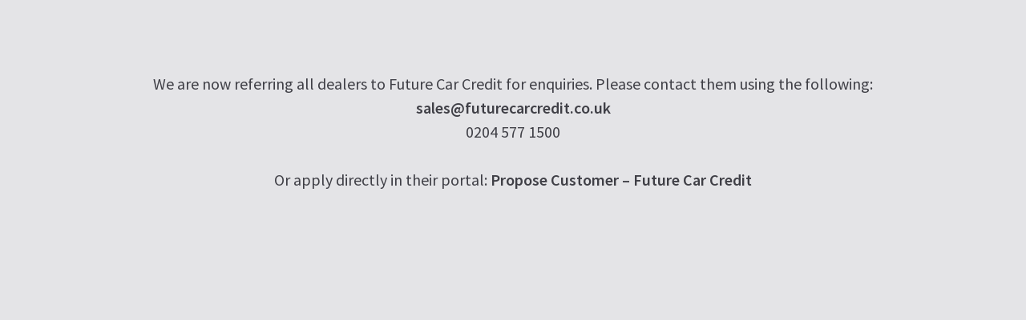

--- FILE ---
content_type: text/html
request_url: https://www.castlecreditfinance.co.uk/
body_size: 296
content:
<html xmlns="http://www.w3.org/1999/xhtml">
<head>
<meta http-equiv="Content-Type" content="text/html; charset=iso-8859-1" />
<title>Castle Credit Finance</title>
    <link href="https://fonts.googleapis.com/css2?family=Source+Sans+Pro:wght@400;600&display=swap" rel="stylesheet">
    <link rel="stylesheet" href="styles.css" />
</head>

<body>
<div align="center">
  <p>&nbsp;</p>
  <p>&nbsp;</p>
  <p>&nbsp;</p>
  <ul type="disc">
    <li>We are now referring all dealers to Future Car Credit for enquiries. Please contact them using the following: </li>
    <li><a href="mailto:sales@futurecarcredit.co.uk"><strong>sales@futurecarcredit.co.uk</strong></a></li>
    <li>0204 577 1500</li>
  </ul>
  <p>&nbsp;</p>
  <p>Or apply directly in their portal:<a href="https://www.futurecarcredit.co.uk/propose-customer/"><strong> Propose Customer &ndash; Future Car Credit</strong></a></p>
</div>
</body>
</html>
